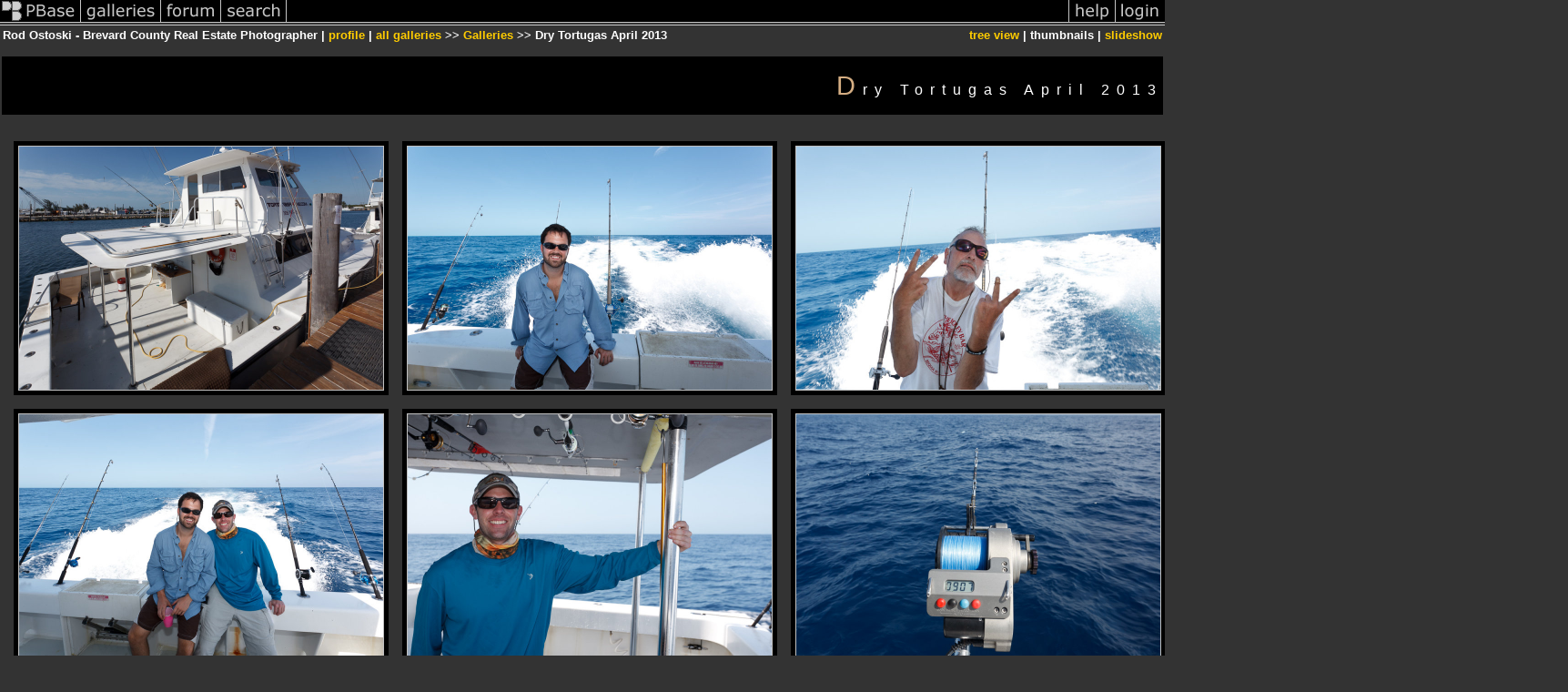

--- FILE ---
content_type: text/html; charset=ISO-8859-1
request_url: https://pbase.com/rod_ostoski/drytortugas2013
body_size: 2730
content:
<html lang="en-US"><head>
<title>Dry Tortugas April 2013 Photo Gallery by Rod Ostoski - Brevard County Real Estate Photographer at pbase.com</title>
<link rel="stylesheet" type="text/css" href="https://ap1.pbase.com/styles/gallery2.v4.css">
<link rel="stylesheet" type="text/css" href="https://css.pbase.com/styles/16269.css">
<meta property="og:site_name" content="PBase"/>
<meta property="og:title" content="Dry Tortugas April 2013 by Rod Ostoski - Brevard County Real Estate Photographer"/>
<meta property="og:type" content="gallery"/>
<meta property="og:image" content="https://a4.pbase.com/g2/00/320800/3/149702842.eItY8h3r.jpg"/>
<meta property="og:url" content="https://pbase.com/rod_ostoski/drytortugas2013"/>
<meta property="fb:admins" content="1056217662"/>
<meta property="fb:page_id" content="204057099643592"/>
<meta name="pinterest" content="nopin" />
<base href="https://pbase.com">
<script language="JavaScript" type="text/javascript" src="https://ap1.pbase.com/js/jquery-1.9.1.min.js"></script>
<script language="JavaScript" type="text/javascript" src="https://ap1.pbase.com/js/jquery.mobile.custom.min.js"></script>
<script language="JavaScript" type="text/javascript" src="https://ap1.pbase.com/js/ajaxRequestObject.js"></script>
<script language="JavaScript" type="text/javascript" src="https://ap1.pbase.com/js/ajaxVote.v2.js"></script>
<script language="JavaScript" type="text/javascript" src="https://ap1.pbase.com/js/common.js"></script>
<script language="JavaScript" type="text/javascript" src="https://ap1.pbase.com/js/paging.v8.js"></script>
<script language="JavaScript" type="text/javascript" src="https://ap1.pbase.com/js/comments.v4.js"></script>
</head><body>
<TABLE border=0 cellspacing=0 cellpadding=0 width="100%"><tr>
<td><A HREF="https://pbase.com" target="_top" title="pbase photos"><IMG src="https://ap1.pbase.com/site/m/3/m_pbase.gif" border=0 alt="photo sharing and upload"></A></td>
<td><A HREF="https://pbase.com/galleries" target="_top" title="recent picture uploads"><IMG src="https://ap1.pbase.com/site/m/3/m_g.gif" border=0 alt="picture albums"></A></td>
<td><A HREF="https://forum.pbase.com" target="_top" title="photography discussion forums"><IMG src="https://ap1.pbase.com/site/m/3/m_f.gif" border=0 alt="photo forums"></A></td>
<td><A HREF="https://pbase.com/search" target="_top" title="pbase photo search"><IMG src="https://ap1.pbase.com/site/m/3/m_s.gif" border=0 alt="search pictures"></A></td>
<td width="100%"><A HREF="https://pbase.com/galleries?view=popular" target="_top" title="popular photos"><IMG src="https://ap1.pbase.com/site/m/3/m_sp.gif" border=0 height="28" width="100%" alt="popular photos"></a></td>

<td><A HREF="https://pbase.com/help" target="_top" title="give me some help"><IMG src="https://ap1.pbase.com/site/m/3/m_h.gif" border=0 alt="photography help"></A></td>
<td><A HREF="https://pbase.com/login" target="_top" title="login to pbase"><IMG src="https://ap1.pbase.com/site/m/3/m_l.gif" border=0 alt="login"></A></td>
</tr></table>
<!-- END menu bar -->

<table border=0 width="100%">
<tr>
<td align=left >
<b>
Rod Ostoski - Brevard County Real Estate Photographer
 | 
<a HREF="/rod_ostoski/profile" title="goto rod_ostoski's home page">profile</a>
 | 
<span class="treepath">
<A HREF="/rod_ostoski/root" title="view all of rod_ostoski's galleries">all galleries</A> >> <a href="/rod_ostoski/root"> Galleries</a> >> 
Dry Tortugas April 2013
</span>
</b>
</td>
<td  align=right nowrap valign=top>
<b>
<a href="/rod_ostoski/drytortugas2013&amp;view=tree" rel="nofollow">tree view</a>
 | thumbnails | <a href="/rod_ostoski/drytortugas2013&view=slideshow" rel="nofollow">slideshow</a>
</b>
</td>
</tr>
</table>
<DIV id="page-1">
<h2>Dry Tortugas April 2013</h2><DIV class="thumbnails">

<CENTER>
<TABLE border=0 cellpadding=15 width="50%" cellspacing=15>
<TR valign=middle>
<TD align=center class="thumbnail"><A HREF="https://pbase.com/rod_ostoski/image/149702842" class="thumbnail"><IMG class=thumbnail src="https://a4.pbase.com/g2/00/320800/2/149702842.eItY8h3r.jpg" WIDTH=400 HEIGHT=267 border=0 alt="IMG_9907.jpg"  loading="lazy" ></A></TD>
<TD align=center class="thumbnail"><A HREF="https://pbase.com/rod_ostoski/image/149702785" class="thumbnail"><IMG class=thumbnail src="https://a4.pbase.com/g2/00/320800/2/149702785.d8vZqfO0.jpg" WIDTH=400 HEIGHT=267 border=0 alt="IMG_9727.jpg"  loading="lazy" ></A></TD>
<TD align=center class="thumbnail"><A HREF="https://pbase.com/rod_ostoski/image/149702786" class="thumbnail"><IMG class=thumbnail src="https://a4.pbase.com/g2/00/320800/2/149702786.qhq5SP0W.jpg" WIDTH=400 HEIGHT=267 border=0 alt="IMG_9731.jpg"  loading="lazy" ></A></TD>
<TD align=center class="thumbnail"><A HREF="https://pbase.com/rod_ostoski/image/149702787" class="thumbnail"><IMG class=thumbnail src="https://a4.pbase.com/g2/00/320800/2/149702787.QYOFq3SM.jpg" WIDTH=400 HEIGHT=267 border=0 alt="IMG_9733.jpg"  loading="lazy" ></A></TD>
</TR><TR>
<TD align=center class="thumbnail"><A HREF="https://pbase.com/rod_ostoski/image/149702788" class="thumbnail"><IMG class=thumbnail src="https://a4.pbase.com/g2/00/320800/2/149702788.0dSqgons.jpg" WIDTH=400 HEIGHT=267 border=0 alt="IMG_9735.jpg"  loading="lazy" ></A></TD>
<TD align=center class="thumbnail"><A HREF="https://pbase.com/rod_ostoski/image/149702789" class="thumbnail"><IMG class=thumbnail src="https://a4.pbase.com/g2/00/320800/2/149702789.z6VA5hPs.jpg" WIDTH=400 HEIGHT=267 border=0 alt="IMG_9743.jpg"  loading="lazy" ></A></TD>
<TD align=center class="thumbnail"><A HREF="https://pbase.com/rod_ostoski/image/149702790" class="thumbnail"><IMG class=thumbnail src="https://a4.pbase.com/g2/00/320800/2/149702790.RA0cXXo9.jpg" WIDTH=400 HEIGHT=267 border=0 alt="IMG_9744.jpg"  loading="lazy" ></A></TD>
<TD align=center class="thumbnail"><A HREF="https://pbase.com/rod_ostoski/image/149702791" class="thumbnail"><IMG class=thumbnail src="https://a4.pbase.com/g2/00/320800/2/149702791.HCtxNuXs.jpg" WIDTH=400 HEIGHT=267 border=0 alt="IMG_9746.jpg"  loading="lazy" ></A></TD>
</TR><TR>
<TD align=center class="thumbnail"><A HREF="https://pbase.com/rod_ostoski/image/149702792" class="thumbnail"><IMG class=thumbnail src="https://a4.pbase.com/g2/00/320800/2/149702792.L5d2sLSd.jpg" WIDTH=400 HEIGHT=267 border=0 alt="IMG_9747.jpg"  loading="lazy" ></A></TD>
<TD align=center class="thumbnail"><A HREF="https://pbase.com/rod_ostoski/image/149702793" class="thumbnail"><IMG class=thumbnail src="https://a4.pbase.com/g2/00/320800/2/149702793.iHH0SjAL.jpg" WIDTH=400 HEIGHT=267 border=0 alt="IMG_9755.jpg"  loading="lazy" ></A></TD>
<TD align=center class="thumbnail"><A HREF="https://pbase.com/rod_ostoski/image/149702794" class="thumbnail"><IMG class=thumbnail src="https://a4.pbase.com/g2/00/320800/2/149702794.Sye5tdYR.jpg" WIDTH=400 HEIGHT=267 border=0 alt="IMG_9757.jpg"  loading="lazy" ></A></TD>
<TD align=center class="thumbnail"><A HREF="https://pbase.com/rod_ostoski/image/149702795" class="thumbnail"><IMG class=thumbnail src="https://a4.pbase.com/g2/00/320800/2/149702795.YRpgWObw.jpg" WIDTH=400 HEIGHT=267 border=0 alt="IMG_9761.jpg"  loading="lazy" ></A></TD>
</TR><TR>
<TD align=center class="thumbnail"><A HREF="https://pbase.com/rod_ostoski/image/149702797" class="thumbnail"><IMG class=thumbnail src="https://a4.pbase.com/g2/00/320800/2/149702797.uAdaXK5O.jpg" WIDTH=400 HEIGHT=267 border=0 alt="IMG_9766.jpg"  loading="lazy" ></A></TD>
<TD align=center class="thumbnail"><A HREF="https://pbase.com/rod_ostoski/image/149702799" class="thumbnail"><IMG class=thumbnail src="https://a4.pbase.com/g2/00/320800/2/149702799.AlEOTVrm.jpg" WIDTH=400 HEIGHT=267 border=0 alt="IMG_9768.jpg"  loading="lazy" ></A></TD>
<TD align=center class="thumbnail"><A HREF="https://pbase.com/rod_ostoski/image/149702801" class="thumbnail"><IMG class=thumbnail src="https://a4.pbase.com/g2/00/320800/2/149702801.Adw03PAj.jpg" WIDTH=400 HEIGHT=267 border=0 alt="IMG_9778.jpg"  loading="lazy" ></A></TD>
<TD align=center class="thumbnail"><A HREF="https://pbase.com/rod_ostoski/image/149702803" class="thumbnail"><IMG class=thumbnail src="https://a4.pbase.com/g2/00/320800/2/149702803.BY9bEHIH.jpg" WIDTH=400 HEIGHT=267 border=0 alt="IMG_9779.jpg"  loading="lazy" ></A></TD>
</TR><TR>
<TD align=center class="thumbnail"><A HREF="https://pbase.com/rod_ostoski/image/149702805" class="thumbnail"><IMG class=thumbnail src="https://a4.pbase.com/g2/00/320800/2/149702805.ev7PKxLc.jpg" WIDTH=400 HEIGHT=267 border=0 alt="IMG_9781.jpg"  loading="lazy" ></A></TD>
<TD align=center class="thumbnail"><A HREF="https://pbase.com/rod_ostoski/image/149702807" class="thumbnail"><IMG class=thumbnail src="https://a4.pbase.com/g2/00/320800/2/149702807.cQUSvDCt.jpg" WIDTH=400 HEIGHT=267 border=0 alt="IMG_9783.jpg"  loading="lazy" ></A></TD>
<TD align=center class="thumbnail"><A HREF="https://pbase.com/rod_ostoski/image/149702809" class="thumbnail"><IMG class=thumbnail src="https://a4.pbase.com/g2/00/320800/2/149702809.qkbleXql.jpg" WIDTH=400 HEIGHT=267 border=0 alt="IMG_9785.jpg"  loading="lazy" ></A></TD>
<TD align=center class="thumbnail"><A HREF="https://pbase.com/rod_ostoski/image/149702813" class="thumbnail"><IMG class=thumbnail src="https://a4.pbase.com/g2/00/320800/2/149702813.eRGMOQr0.jpg" WIDTH=400 HEIGHT=267 border=0 alt="IMG_9787.jpg"  loading="lazy" ></A></TD>
</TR><TR>
<TD align=center class="thumbnail"><A HREF="https://pbase.com/rod_ostoski/image/149702815" class="thumbnail"><IMG class=thumbnail src="https://a4.pbase.com/g2/00/320800/2/149702815.voT3Fekn.jpg" WIDTH=400 HEIGHT=267 border=0 alt="IMG_9789.jpg"  loading="lazy" ></A></TD>
<TD align=center class="thumbnail"><A HREF="https://pbase.com/rod_ostoski/image/149702817" class="thumbnail"><IMG class=thumbnail src="https://a4.pbase.com/g2/00/320800/2/149702817.4TNoTr82.jpg" WIDTH=400 HEIGHT=258 border=0 alt="IMG_9795.jpg"  loading="lazy" ></A></TD>
<TD align=center class="thumbnail"><A HREF="https://pbase.com/rod_ostoski/image/149702819" class="thumbnail"><IMG class=thumbnail src="https://a4.pbase.com/g2/00/320800/2/149702819.Rj8O3OPD.jpg" WIDTH=400 HEIGHT=267 border=0 alt="IMG_9797.jpg"  loading="lazy" ></A></TD>
<TD align=center class="thumbnail"><A HREF="https://pbase.com/rod_ostoski/image/149702822" class="thumbnail"><IMG class=thumbnail src="https://a4.pbase.com/g2/00/320800/2/149702822.1tkrGA3i.jpg" WIDTH=400 HEIGHT=267 border=0 alt="IMG_9800.jpg"  loading="lazy" ></A></TD>
</TR><TR>
<TD align=center class="thumbnail"><A HREF="https://pbase.com/rod_ostoski/image/149702824" class="thumbnail"><IMG class=thumbnail src="https://a4.pbase.com/g2/00/320800/2/149702824.TVFJCil1.jpg" WIDTH=400 HEIGHT=267 border=0 alt="IMG_9817.jpg"  loading="lazy" ></A></TD>
<TD align=center class="thumbnail"><A HREF="https://pbase.com/rod_ostoski/image/149702825" class="thumbnail"><IMG class=thumbnail src="https://a4.pbase.com/g2/00/320800/2/149702825.HfGw2FDM.jpg" WIDTH=400 HEIGHT=267 border=0 alt="IMG_9831.jpg"  loading="lazy" ></A></TD>
<TD align=center class="thumbnail"><A HREF="https://pbase.com/rod_ostoski/image/149702826" class="thumbnail"><IMG class=thumbnail src="https://a4.pbase.com/g2/00/320800/2/149702826.WBYG3xqy.jpg" WIDTH=400 HEIGHT=267 border=0 alt="IMG_9833.jpg"  loading="lazy" ></A></TD>
<TD align=center class="thumbnail"><A HREF="https://pbase.com/rod_ostoski/image/149702828" class="thumbnail"><IMG class=thumbnail src="https://a4.pbase.com/g2/00/320800/2/149702828.jwgkyjiw.jpg" WIDTH=400 HEIGHT=267 border=0 alt="IMG_9836.jpg"  loading="lazy" ></A></TD>
</TR><TR>
<TD align=center class="thumbnail"><A HREF="https://pbase.com/rod_ostoski/image/149702829" class="thumbnail"><IMG class=thumbnail src="https://a4.pbase.com/g2/00/320800/2/149702829.2YISVnAc.jpg" WIDTH=400 HEIGHT=267 border=0 alt="IMG_9874.jpg"  loading="lazy" ></A></TD>
<TD align=center class="thumbnail"><A HREF="https://pbase.com/rod_ostoski/image/149702830" class="thumbnail"><IMG class=thumbnail src="https://a4.pbase.com/g2/00/320800/2/149702830.quubg5vS.jpg" WIDTH=400 HEIGHT=267 border=0 alt="IMG_9876.jpg"  loading="lazy" ></A></TD>
<TD align=center class="thumbnail"><A HREF="https://pbase.com/rod_ostoski/image/149702831" class="thumbnail"><IMG class=thumbnail src="https://a4.pbase.com/g2/00/320800/2/149702831.UOTTQr0Q.jpg" WIDTH=400 HEIGHT=267 border=0 alt="IMG_9880.jpg"  loading="lazy" ></A></TD>
<TD align=center class="thumbnail"><A HREF="https://pbase.com/rod_ostoski/image/149702832" class="thumbnail"><IMG class=thumbnail src="https://a4.pbase.com/g2/00/320800/2/149702832.gAUe6Iwc.jpg" WIDTH=400 HEIGHT=267 border=0 alt="IMG_9882.jpg"  loading="lazy" ></A></TD>
</TR><TR>
<TD align=center class="thumbnail"><A HREF="https://pbase.com/rod_ostoski/image/149702833" class="thumbnail"><IMG class=thumbnail src="https://a4.pbase.com/g2/00/320800/2/149702833.1qIOSkbu.jpg" WIDTH=400 HEIGHT=267 border=0 alt="IMG_9884.jpg"  loading="lazy" ></A></TD>
<TD align=center class="thumbnail"><A HREF="https://pbase.com/rod_ostoski/image/149702834" class="thumbnail"><IMG class=thumbnail src="https://a4.pbase.com/g2/00/320800/2/149702834.Anuegn7o.jpg" WIDTH=400 HEIGHT=267 border=0 alt="IMG_9885.jpg"  loading="lazy" ></A></TD>
<TD align=center class="thumbnail"><A HREF="https://pbase.com/rod_ostoski/image/149702835" class="thumbnail"><IMG class=thumbnail src="https://a4.pbase.com/g2/00/320800/2/149702835.4OVwFO4W.jpg" WIDTH=400 HEIGHT=267 border=0 alt="IMG_9886.jpg"  loading="lazy" ></A></TD>
<TD align=center class="thumbnail"><A HREF="https://pbase.com/rod_ostoski/image/149702836" class="thumbnail"><IMG class=thumbnail src="https://a4.pbase.com/g2/00/320800/2/149702836.aCJSKCLa.jpg" WIDTH=267 HEIGHT=400 border=0 alt="IMG_9889.jpg"  loading="lazy" ></A></TD>
</TR><TR>
<TD align=center class="thumbnail"><A HREF="https://pbase.com/rod_ostoski/image/149702837" class="thumbnail"><IMG class=thumbnail src="https://a4.pbase.com/g2/00/320800/2/149702837.LLGDFJpn.jpg" WIDTH=400 HEIGHT=267 border=0 alt="IMG_9890.jpg"  loading="lazy" ></A></TD>
<TD align=center class="thumbnail"><A HREF="https://pbase.com/rod_ostoski/image/149702838" class="thumbnail"><IMG class=thumbnail src="https://a4.pbase.com/g2/00/320800/2/149702838.DuAJIrqm.jpg" WIDTH=400 HEIGHT=267 border=0 alt="IMG_9891.jpg"  loading="lazy" ></A></TD>
<TD align=center class="thumbnail"><A HREF="https://pbase.com/rod_ostoski/image/149702839" class="thumbnail"><IMG class=thumbnail src="https://a4.pbase.com/g2/00/320800/2/149702839.NQbZ9gUM.jpg" WIDTH=400 HEIGHT=267 border=0 alt="IMG_9893.jpg"  loading="lazy" ></A></TD>
<TD align=center class="thumbnail"><A HREF="https://pbase.com/rod_ostoski/image/149702840" class="thumbnail"><IMG class=thumbnail src="https://a4.pbase.com/g2/00/320800/2/149702840.10qZIOH0.jpg" WIDTH=400 HEIGHT=267 border=0 alt="IMG_9896.jpg"  loading="lazy" ></A></TD>
</TR><TR>
<TD align=center class="thumbnail"><A HREF="https://pbase.com/rod_ostoski/image/149702841" class="thumbnail"><IMG class=thumbnail src="https://a4.pbase.com/g2/00/320800/2/149702841.CxRrGKiJ.jpg" WIDTH=400 HEIGHT=267 border=0 alt="IMG_9903.jpg"  loading="lazy" ></A></TD>
</TR></TABLE>
</CENTER>

</DIV>
<DIV class="gallery_comments">
<!-- BEGIN vote comment section -->
<br>
<table border=0 cellspacing = 0 cellpadding=2 width="95%" align=center >
<tr>
<td colspan=2>
<a href="/rod_ostoski/drytortugas2013&gcmd=add_comment" rel="nofollow" id="leave_comment">comment</a>
 | <span id="socialSharing">
  
  <a id="share" href="#" url="https://pbase.com/rod_ostoski/drytortugas2013" rel="nofollow">share</a>
  <span id="socialSharingButtons" switch="off" style="display: none;"></span>
</span>
</td>
</tr>
</table>
<!-- END vote comment section -->

<div id="commententry" style="display:none;">
  <FORM name="add_comment" action="/rod_ostoski/drytortugas2013" method="POST" enctype="application/x-www-form-urlencoded">
  <table border=0 cellpadding=0 cellspacing=0>
    <tr><td colspan=2>Type your message and click Add Comment</td></tr>
    <tr>
    <td colspan=2 class="message_body">
      <textarea  name="message" rows="6" cols="90"></textarea>
    </td>
    </tr>
    <tr><td colspan=2><span class="small">
It is best to <a href="/login">login</a> or <a href="/register">register</a> first but you may post as a guest.<br>
Enter an optional name and contact email address.
    <span style="display:none;">Name <input type="text" name="comtitle" size=12 maxlength=24></span>
    </td></tr>
    <tr><td colspan=2>
Name <input type="text" name="guest_name" size=24 maxlength=32>
 Email <input type="text" name="guest_email" size=32 maxlength=64>
    </td></tr>
    <tr><td>
      <input type="submit" name="submit" value="Add Comment">
      <a href="/help/comments">help</a>
    </td>
    <td nowrap align="right">
      <input type="checkbox" name="private_flag" value="Y"> <span class="small">private comment</span>
    </td>
    </tr>
  </table>

  <input type="hidden" name="code" value="3">
  <input type="hidden" name="id" value="7064866">
  <input type="hidden" name="key" value="aauAOUdtM32aIjXcjJcduul6">
  </FORM>
</div>
<div id="commentlist">
</div>
</DIV>
<DIV class="gallery_hitcounts">
<font size=small><i>click on thumbnails for full image</i></font></DIV>
</DIV>
<script src="https://ap1.pbase.com/js/social.js"></script>

</body>
</html>